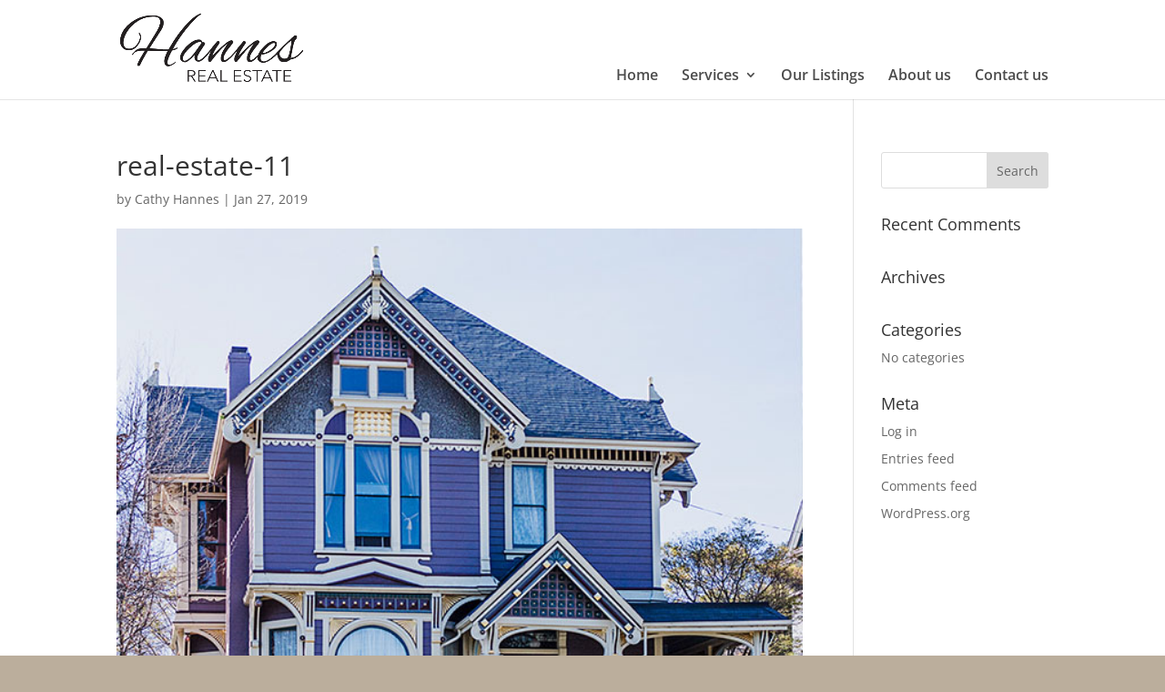

--- FILE ---
content_type: text/css
request_url: https://www.hannesrealestate.com/wp-content/themes/Divi-child-theme/style.css?ver=4.27.4
body_size: -26
content:
/*
Theme Name: Divi Child theme of Divi
Theme URI: 
Description: Child theme of Divi theme for the Divi theme
Author: <a href="http://www.elegantthemes.com">Elegant Themes</a>
Author URI: 
Template: Divi
Version: 3.0.98
*/

/* Generated by Orbisius Child Theme Creator (http://orbisius.com/products/wordpress-plugins/orbisius-child-theme-creator/) on Fri, 07 Dec 2018 22:49:10 +0000 */ 
/* The plugin now uses the recommended approach for loading the css files.*/

